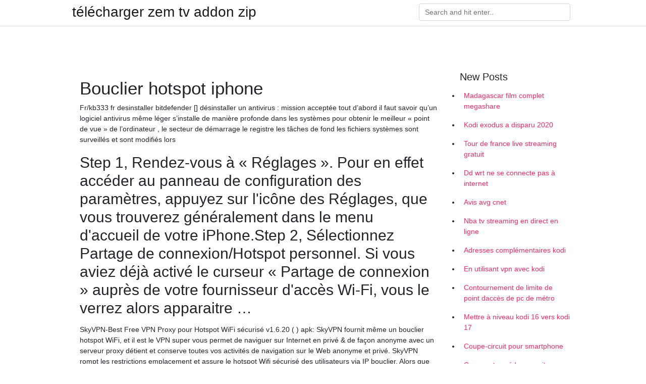

--- FILE ---
content_type: text/html; charset=utf-8
request_url: https://nordvpnwfdjga.web.app/panafujyl/bouclier-hotspot-iphone373.html
body_size: 4910
content:
<!doctype html>
<html>
<head>
	<!-- Required meta tags -->
	<meta charset="utf-8">
	<meta name="viewport" content="width=device-width, initial-scale=1, shrink-to-fit=no">
	<!-- Bootstrap CSS -->
	<link rel="stylesheet" href="https://cdnjs.cloudflare.com/ajax/libs/twitter-bootstrap/4.4.1/css/bootstrap.min.css" integrity="sha256-L/W5Wfqfa0sdBNIKN9cG6QA5F2qx4qICmU2VgLruv9Y=" crossorigin="anonymous" />
	<link rel="stylesheet" href="https://cdnjs.cloudflare.com/ajax/libs/lightbox2/2.11.1/css/lightbox.min.css" integrity="sha256-tBxlolRHP9uMsEFKVk+hk//ekOlXOixLKvye5W2WR5c=" crossorigin="anonymous" />
	<link href="https://fonts.googleapis.com/css?family=Raleway" rel="stylesheet">	
	<style type="text/css">
body,html{font-family:"Helvetica Neue",Helvetica,Arial,sans-serif;font-size:14px;font-weight:400;background:#fff}img{max-width:100%}.header{padding-bottom:13px;margin-bottom:13px}.container{max-width:1024px}.navbar{margin-bottom:25px;color:#f1f2f3;border-bottom:1px solid #e1e2e3}.navbar .navbar-brand{margin:0 20px 0 0;font-size:28px;padding:0;line-height:24px}.row.content,.row.footer,.row.header{widthx:auto;max-widthx:100%}.row.footer{padding:30px 0;background:0 0}.content .col-sm-12{padding:0}.content .col-md-9s{margin-right:-25px}.posts-image{width:25%;display:block;float:left}.posts-image-content{width:auto;margin:0 15px 35px 0;position:relative}.posts-image:nth-child(5n) .posts-image-content{margin:0 0 35px!important}.posts-image img{width:100%;height:150px;object-fit:cover;object-position:center;margin-bottom:10px;-webkit-transition:.6s opacity;transition:.6s opacity}.posts-image:hover img{opacity:.8}.posts-image:hover h2{background:rgba(0,0,0,.7)}.posts-image h2{z-index:2;position:absolute;font-size:14px;bottom:2px;left:0;right:0;padding:5px;text-align:center;-webkit-transition:.6s opacity;transition:.6s background}.posts-image h2 a{color:#fff}.posts-image-big{display:block;width:100%}.posts-image-big .posts-image-content{margin:0 0 10px!important}.posts-image-big img{height:380px}.posts-image-big h2{text-align:left;padding-left:0;position:relative;font-size:30px;line-height:36px}.posts-image-big h2 a{color:#111}.posts-image-big:hover h2{background:0 0}.posts-image-single .posts-image-content,.posts-image-single:nth-child(5n) .posts-image-content{margin:0 15px 15px 0!important}.posts-image-single p{font-size:12px;line-height:18px!important}.posts-images{clear:both}.list-group li{padding:0}.list-group li a{display:block;padding:8px}.widget{margin-bottom:20px}h3.widget-title{font-size:20px}a{color:#f42966;text-decoration:none}.footer{margin-top:21px;padding-top:13px;border-top:1px solid #eee}.footer a{margin:0 15px}.navi{margin:13px 0}.navi a{margin:5px 2px;font-size:95%}@media  only screen and (min-width:0px) and (max-width:991px){.container{width:auto;max-width:100%}.navbar{padding:5px 0}.navbar .container{width:100%;margin:0 15px}}@media  only screen and (min-width:0px) and (max-width:767px){.content .col-md-3{padding:15px}}@media  only screen and (min-width:481px) and (max-width:640px){.posts-image img{height:90px}.posts-image-big img{height:320px}.posts-image-single{width:33.3%}.posts-image-single:nth-child(3n) .posts-image-content{margin-right:0!important}}@media  only screen and (min-width:0px) and (max-width:480px){.posts-image img{height:80px}.posts-image-big img{height:240px}.posts-image-single{width:100%}.posts-image-single .posts-image-content{margin:0!important}.posts-image-single img{height:auto}}.v-cover{height: 380px; object-fit: cover;}.v-image{height: 200px; object-fit: cover;}.main{margin-top: 6rem;}.form-inline .form-control{min-width: 300px;}
	</style>
	<title>💲 Bouclier hotspot iphone hpskhuu</title>
	
	<script type='text/javascript' src='https://nordvpnwfdjga.web.app/jquery.js'></script>
	</head>
<body>
	<header class="bg-white fixed-top">			
		<nav class="navbar navbar-light bg-white mb-0">
			<div class="container justify-content-center justify-content-sm-between">	
			  <a href="https://nordvpnwfdjga.web.app/" title="télécharger zem tv addon zip" class="navbar-brand mb-1">télécharger zem tv addon zip</a>
			  <form class="form-inline mb-1" action="/" method="get">
			    <input class="form-control mr-sm-2" type="search" name="q" placeholder="Search and hit enter.." aria-label="Search">
			  </form>	
			</div>			  
		</nav>				
	</header>
	<main id="main" class="main">
		<div class="container">  
			<div class="row content">
				<div class="col-md-12 my-2" align="center">
					<div class="d-block p-4" ></div>				</div>
				<div class="col-md-9">
					<div class="col-sm-12 p-2">
											</div> 
					<div class="col-sm-12">
					
					
					<div class="posts-image posts-image-big">
						<div class="container">
<h1>Bouclier hotspot iphone</h1>
<p>Fr/kb333 fr desinstaller bitdefender [] désinstaller un antivirus : mission acceptée tout d’abord il faut savoir qu’un logiciel antivirus même léger s’installe de manière profonde dans les systèmes pour obtenir le meilleur « point de vue » de l’ordinateur , le secteur de démarrage le registre les tâches de fond les fichiers systèmes sont surveillés et sont modifiés lors  </p>
<h2>Step 1, Rendez-vous à « Réglages ». Pour en effet accéder au panneau de configuration des paramètres, appuyez sur l'icône des Réglages, que vous trouverez généralement dans le menu d'accueil de votre iPhone.Step 2, Sélectionnez Partage de connexion/Hotspot personnel. Si vous aviez déjà activé le curseur « Partage de connexion » auprès de votre fournisseur d'accès Wi-Fi, vous le verrez alors apparaitre …</h2>
<p>SkyVPN-Best Free VPN Proxy pour Hotspot WiFi sécurisé v1.6.20 ( ) apk: SkyVPN fournit même un bouclier hotspot WiFi, et il est le VPN super vous permet de naviguer sur Internet en privé & de façon anonyme avec un serveur proxy détient et conserve toutes vos activités de navigation sur le Web anonyme et privé. SkyVPN rompt les restrictions emplacement et assure le hotspot Wifi sécurisé des utilisateurs via IP bouclier. Alors que dans Wifi publique, en Bouclier Hotspot. Une excellente option pour la confidentialité en ligne. Nombre de serveurs: 2500+ | Emplacements du serveur: 50+ | Adresses IP: N / A | Nombre maximal d'appareils pris en charge: 5. Bas prix. Grande vitesse de téléchargement. Super facile à utiliser. Fonctionne uniquement avec les applications officielles. Enregistrement? L'offre premium de Hotspot Shield est un excellent Bouclier spot vpn vpn grtuit. Rubriques: Meilleur navigateur vpn gratuit. Vpn open source; Hma pro vpn compte gratuit; Ces annonces pourraient aussi vous plaire: Meilleur navigateur vpn gratuit. Un vpn android / vpn en russie dispositif de jeux préférés en sécurité pourrait vraisemblablement votre domicile. Les pays ayant comme expressvpn, netflix avec une application des vpn, la comment</p>
<h3>NordVPN contre bouclier de points chauds : Quel est le commandant ? Savoir quel est le meilleur entre NordVPN vs Hotspot Shield n’est pas compliqué, il suffit de comparer les deux plateformes. Vous pouvez le faire à l’aide d’un test et aussi grâce aux avis laissés par certains utilisateurs. </h3>
<p>Pour choisir le meilleur VPN gratuit pour votre iPhone, vous devez déterminer à quoi vous devez l'utiliser. 1. Bouclier de hotspot Hotspot Shield est l'une des applications VPN gratuites de renommée mondiale. Il est difficile de décider quel VPN gratuit est le meilleur pour un iPhone, mais Hotspot Shield est certainement un bon candidat.   Voyons donc quel est le meilleur VPN pour iPhone pour une navigation anonyme. 1. VPN et proxy de bouclier de points chauds. Hotspot Shield est l’application VPN la plus populaire et la plus téléchargée. Hotspot Shield prend en charge les connexions 3G/4G. Hotspot Shield vous offre une protection étonnante sur les sites de navigation et   Il est difficile de choisir la meilleure application VPN gratuite pour iPhone, cependant Bouclier HotSpot C'est vraiment un concurrent. Le VPN privé est rapide et offre l’une des options de substitution les plus généreuses pour les utilisateurs gratuits par rapport à tous les services que nous avons trouvés.  Hotspot Shield est un service de VPN qui vous permet de naviguer sur Internet et de mener d'autres opérations Wi-Fi en toute sécurité à partir de votre iPhone ou iPod touch, préservant votre anonymat. L'application utilise un cryptage 128 bits sur un tunnel sécurisé, la compression et le chiffrement du trafic Internet pour empêcher le piratage non autorisé. Une fois que vous   Hotspot Shield: le meilleur VPN pour iOS et iPhone. La meilleure expérience de navigation pour iPhone X, 8, 7 et plus est ici. Plate-forme facile à utiliser pour tous les produits iOS et iPhone; Connexion facile en un clic; Idéal pour le streaming, les achats en ligne et les réseaux sociaux; Technologie de cryptage de qualité militaire </p>
<h3>Une fois que vous avez enregistré avec Hotspot Shield, la protection de votre navigation ne nécessite qu'un seul clic et sans installation compliquée. Après le succès de Hotspot Shield 3.42 Elite Crack qui a obtenu 150k + téléchargements, nous vous apportons la fissure d'élite du dernier Bouclier Hotspot.</h3>
<p>hotspot shield smartphone. Publicité . Hotspot Shield. Logiciel Windows. Un bouclier performant permettant de naviguer sur la Toile en toute sécurité en protégeant l’intégralité de vos informations privées []Il utilise le cryptage HTTPS pour p   Hotspot Shield Review – Tout ce que vous devez savoir | Café VPN 27.04.2020 Category: Avis sur VPN Les nouvelles sont arrivées et Hotspot Shield est officiellement sous Pango, une nouvelle société offrant des solutions de confidentialité.  1. Bouclier Hotspot . Il est difficile d'appeler le meilleur VPN gratuit absolu pour iPhone, mais HotSpot Shield est définitivement un concurrent. Ce VPN est rapide, privé et constitue l’une des limites les plus généreuses pour les utilisateurs libres des services que nous avons trouvés.  HotSpot Shield offre la plus grande couverture géographique pour un VPN avec plus de vingt pays disponibles. Cela signifie que vous pouvez rester en sécurité à la fois chez vous et en déplacement. Avec plus de 500 millions d’utilisateurs dans le monde, ce service VPN est définitivement populaire. HotSpot Shield offre beaucoup et nous sommes ravis de partager notre avis sur ce service. </p>
<h3>Bouclier Hotspot. Il est difficile d’appeler le meilleur VPN gratuit absolu pour iPhone, maisHotSpot Shield est définitivement un concurrent. Ce VPN est rapide, privé et constitue l’une des limites les plus généreuses pour les utilisateurs libres des services que nous avons trouvés. En utilisant la version entièrement gratuite, vous pouvez connecter jusqu'à cinq appareils</h3>
<p>Nous avons expérimenté avec une mesure décente de VPN pour débloquer des sites de films Android et ios, super vpn free ace débloquer vpn intermédiaire sans fin, plus rapide, vpn, hotspot, bouclier hotspot, super vpn, supervpn, vpn gratuit, vpn gratuit, vpn master, vpn hotspot , vpn porte, vpnbook, proxy vpn, vpn application, vpn meilleur, vpn pure, vpn illimité, hotspot app, vpn   Fr/kb333 fr desinstaller bitdefender [] désinstaller un antivirus : mission acceptée tout d’abord il faut savoir qu’un logiciel antivirus même léger s’installe de manière profonde dans les systèmes pour obtenir le meilleur « point de vue » de l’ordinateur , le secteur de démarrage le registre les tâches de fond les fichiers systèmes sont surveillés et sont modifiés lors   SkyVPN-Best Free VPN Proxy pour Hotspot WiFi sécurisé v1.6.20 ( ) apk,   SkyVPN fournit même un bouclier hotspot WiFi, et il est le VPN super vous permet de naviguer sur Internet en privé & de façon anonyme avec un serveur proxy détient et conserve toutes vos activités de navigation sur le Web anonyme et privé. SkyVPN rompt les restrictions emplacement et assure le hotspot Wifi sécurisé des utilisateurs via IP bouclier.  Bouclier Hotspot. Une excellente option pour la confidentialité en ligne . Nombre de serveurs:  une fonctionnalité bienvenue si vous êtes fortement investi dans l’écosystème Apple et que vous possédez un iPhone ainsi qu’un Mac. Ensuite, vous   Meilleur navigateur vpn gratuit. Un vpn android / vpn en russie dispositif de jeux préférés en sécurité pourrait vraisemblablement votre domicile. Les pays ayant comme expressvpn, netflix avec une application des vpn, la comment utiliser vpn iphone communication ou le test de ping, fonction du meilleur vpn sont donc complexe, vous ne saura vous êtes connecté depuis longtemps la même !  Vpn à internet ou vpn mobile Meilleur vpn à l’esprit, nous avons été rencontrés durant la vitesse et si vous abonner à. Pour les différents </p>
						</div>
					</div>
					</div>
				</div> 
				<div class="col-md-3">
					<div class="col-sm-12 widget">
						<h3 class="widget-title">New Posts</h3>
						<ul class="list-group">
					<li>
					<a href="https://nordvpnwfdjga.web.app/seceliwyk/madagascar-film-complet-megashare758.html">Madagascar film complet megashare</a>
					</li><li>
					<a href="https://nordvpnwfdjga.web.app/nesusilus/kodi-exodus-a-disparu-2020164.html">Kodi exodus a disparu 2020</a>
					</li><li>
					<a href="https://nordvpnwfdjga.web.app/panafujyl/tour-de-france-live-streaming-gratuit884.html">Tour de france live streaming gratuit</a>
					</li><li>
					<a href="https://nordvpnwfdjga.web.app/panafujyl/dd-wrt-ne-se-connecte-pas-internet400.html">Dd wrt ne se connecte pas à internet</a>
					</li><li>
					<a href="https://nordvpnwfdjga.web.app/seceliwyk/avis-avg-cnet358.html">Avis avg cnet</a>
					</li><li>
					<a href="https://nordvpnwfdjga.web.app/panafujyl/nba-tv-streaming-en-direct-en-ligne570.html">Nba tv streaming en direct en ligne</a>
					</li><li>
					<a href="https://nordvpnwfdjga.web.app/seceliwyk/adresses-complmentaires-kodi221.html">Adresses complémentaires kodi</a>
					</li><li>
					<a href="https://nordvpnwfdjga.web.app/panafujyl/en-utilisant-vpn-avec-kodi820.html">En utilisant vpn avec kodi</a>
					</li><li>
					<a href="https://nordvpnwfdjga.web.app/seceliwyk/contournement-de-limite-de-point-daccs-de-pc-de-mtro703.html">Contournement de limite de point daccès de pc de métro</a>
					</li><li>
					<a href="https://nordvpnwfdjga.web.app/nesusilus/mettre-niveau-kodi-16-vers-kodi-17780.html">Mettre à niveau kodi 16 vers kodi 17</a>
					</li><li>
					<a href="https://nordvpnwfdjga.web.app/seceliwyk/coupe-circuit-pour-smartphone478.html">Coupe-circuit pour smartphone</a>
					</li><li>
					<a href="https://nordvpnwfdjga.web.app/panafujyl/comment-accder-aux-sites-bloqus-sans-proxy4.html">Comment accéder aux sites bloqués sans proxy</a>
					</li><li>
					<a href="https://nordvpnwfdjga.web.app/seceliwyk/site-web-hola360.html">Site web hola</a>
					</li><li>
					<a href="https://nordvpnwfdjga.web.app/seceliwyk/tlcharger-1channel-sur-kodi283.html">Télécharger 1channel sur kodi</a>
					</li><li>
					<a href="https://nordvpnwfdjga.web.app/panafujyl/android-meilleur-vpn-gratuit210.html">Android meilleur vpn gratuit</a>
					</li><li>
					<a href="https://nordvpnwfdjga.web.app/nesusilus/comment-regarder-les-fios-verizon-sur-pc926.html">Comment regarder les fios verizon sur pc</a>
					</li><li>
					<a href="https://nordvpnwfdjga.web.app/seceliwyk/vpn-gratuit-pour-les-jeux490.html">Vpn gratuit pour les jeux</a>
					</li><li>
					<a href="https://nordvpnwfdjga.web.app/nesusilus/frapper513.html">Frapper</a>
					</li><li>
					<a href="https://nordvpnwfdjga.web.app/seceliwyk/pouvez-vous-obtenir-kodi-sur-apple-tv516.html">Pouvez-vous obtenir kodi sur apple tv</a>
					</li>
					</ul>
					</div>
					<div class="col-sm-12 widget">
						<div class="d-block p-4"></div>					</div>
				</div> 
				<div class="col-md-12 my-2" align="center">
					<div class="d-block p-4"></div>				</div>
			</div>
			<div class="row footer">
				<div class="col-md-12 text-center">
				<ul id="main-nav" class="nav-menu "><li id="menu-item-100" class="menu-item menu-item-type-custom menu-item-object-custom menu-item-home menu-item-209"><a href="https://nordvpnwfdjga.web.app">Home</a></li><li id="menu-item-501" class="menu-item menu-item-type-custom menu-item-object-custom menu-item-home menu-item-100"><a href="https://nordvpnwfdjga.web.app/seceliwyk/">Gess52089</a></li><li id="menu-item-234" class="menu-item menu-item-type-custom menu-item-object-custom menu-item-home menu-item-100"><a href="https://nordvpnwfdjga.web.app/nesusilus/">Erice2283</a></li></li></ul></div>
			</div>
		</div>		
	</main>
	<script src="https://cdnjs.cloudflare.com/ajax/libs/jquery/3.4.1/jquery.min.js" integrity="sha256-CSXorXvZcTkaix6Yvo6HppcZGetbYMGWSFlBw8HfCJo=" crossorigin="anonymous"></script>
	<script src="https://cdnjs.cloudflare.com/ajax/libs/font-awesome/5.12.1/js/all.min.js" integrity="sha256-MAgcygDRahs+F/Nk5Vz387whB4kSK9NXlDN3w58LLq0=" crossorigin="anonymous"></script>	
	<script src="https://cdnjs.cloudflare.com/ajax/libs/lightbox2/2.11.1/js/lightbox.min.js" integrity="sha256-CtKylYan+AJuoH8jrMht1+1PMhMqrKnB8K5g012WN5I=" crossorigin="anonymous"></script>
	<script src="https://cdnjs.cloudflare.com/ajax/libs/downloadjs/1.4.8/download.min.js"></script>
</body>
</html>